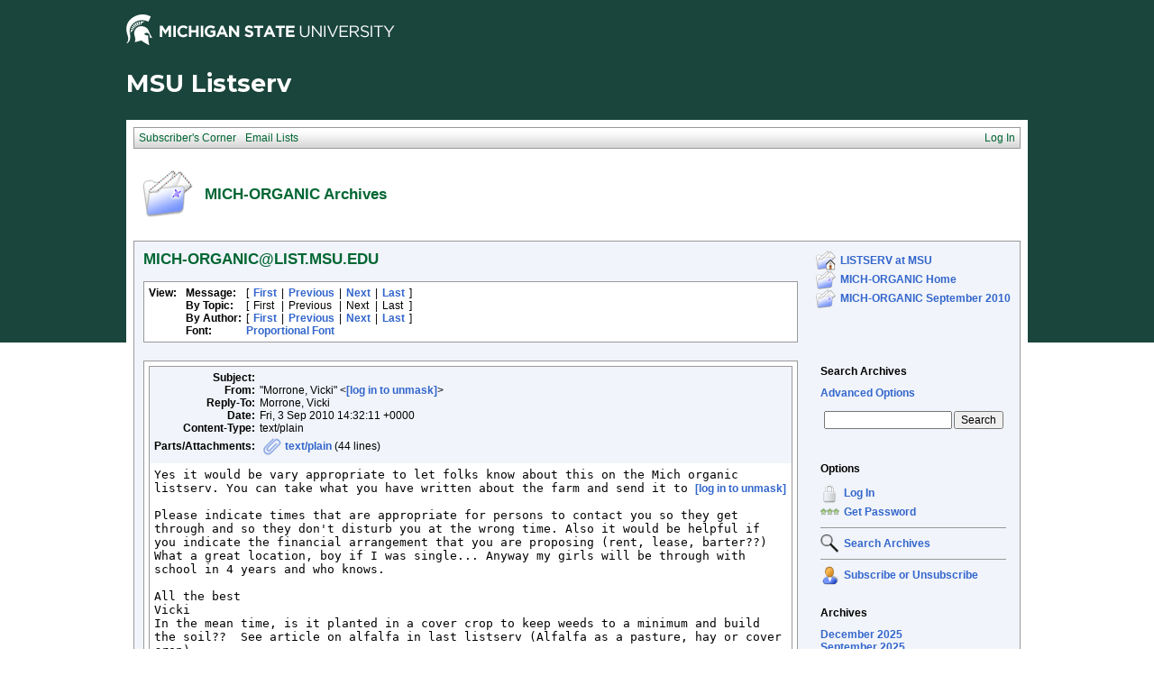

--- FILE ---
content_type: text/html; charset=us-ascii
request_url: https://list.msu.edu/cgi-bin/wa?A2=ind1009&L=MICH-ORGANIC&D=0&F=P&O=D&P=2440&F=
body_size: 10428
content:
<!DOCTYPE HTML PUBLIC "-//W3C//DTD HTML 4.01 Transitional//EN">
<html>
<head>
<title>LISTSERV 16.0 - MICH-ORGANIC Archives</title>
<meta http-equiv="Content-Type" content="text/html; charset=us-ascii">
<style type="text/css">
<style type="text/css">
body {
  font-family: Verdana, Arial, Helvetica, sans-serif;
  font-size: 12px;
  color: #000000
}
p {
  font-family: Verdana, Arial, Helvetica, sans-serif;
  font-size: 12px;
  color: #000000
}
a {
  font-family: Verdana, Arial, Helvetica, sans-serif;
  font-size: 12px;
  font-weight: bold;
  color: #3366CC;
  text-decoration: none
}
textarea, input, select {
  font-family: Verdana, Arial, Helvetica, sans-serif;
  font-size: 12px;
  color: #000000
}
td {
  font-family: Verdana, Arial, Helvetica, sans-serif;
  font-size: 12px;
  color: #000000
}
h1 {
  font-family: Verdana, Arial, Helvetica, sans-serif;
  font-size: 17px;
  font-weight: bold;
  color: #006633;
  margin: 0pt
}
h2 {
  font-family: Verdana, Arial, Helvetica, sans-serif;
  font-size: 17px;
  font-weight: bold;
  color: #006633;
  margin: 0pt
}
h3 {
  font-family: Verdana, Arial, Helvetica, sans-serif;
  font-size: 16px;
  font-weight: bold;
  color: #006633;
  margin: 0pt
}
h4 {
  font-family: Verdana, Arial, Helvetica, sans-serif;
  font-size: 12px;
  color: #000000;
  margin: 0pt
}
h4 a {
  font-family: Verdana, Arial, Helvetica, sans-serif;
  font-size: 12px;
  color: #000000;
  margin: 0pt
}
p.small {
  font-family: Verdana, Arial, Helvetica, sans-serif;
  font-size: 11px;
  color: #000000
}
p.smallheader {
  font-family: Verdana, Arial, Helvetica, sans-serif;
  font-size: 11px;
  font-weight: bold;
  color: #FFFFFF
}
tt {
  font-size: 13px;
}
pre {
  font-size: 13px;
  white-space: pre-wrap; /* css-3 */
  white-space: -moz-pre-wrap !important; /* Mozilla, since 1999 */
  white-space: -pre-wrap; /* Opera 4-6 */
  white-space: -o-pre-wrap; /* Opera 7 */
  word-wrap: break-word; /* Internet Explorer 5.5+ */
  word-wrap:break-word;
  _white-space:pre;   /* IE only hack to re-specify in addition to word-wrap  */
}
.tableframe {
  border-right: #999999 1px solid;
  border-top: #999999 1px solid;
  border-left: #999999 1px solid;
  border-bottom: #999999 1px solid
}
.tableframeinv {
  border-right: #F1F4FA 1px solid;
  border-top: #F1F4FA 1px solid;
  border-left: #F1F4FA 1px solid;
  border-bottom: #F1F4FA 1px solid
}
.emphasizedcell {
  background-color: #DCE782
}
.emphasizedgroup {
  background-color: #F1F4FA
}
.normalgroup {
  background-color: #FFFFFF
}
.headergroup {
  background-color: #C4CDDE
}
.cardcolor {
  background-color: #F1F4FA
}
.reply {
  font-family: Verdana, Arial, Helvetica, sans-serif
}
.error {
  font-family: Verdana, Arial, Helvetica, sans-serif;
  color: #CC3333
}
.message {
  font-family: Verdana, Arial, Helvetica, sans-serif;
  color: #3333FF
}
.green {
  font-family: Verdana, Arial, Helvetica, sans-serif;
  color: #009900
}
.grey {
  font-family: Verdana, Arial, Helvetica, sans-serif;
  color: #999999
}
.subindent {
  text-indent:50px
}
.listselframe {
  background-image: url("/archives/images/b-listselback.jpg");
  background-repeat: repeat-x;
  background-color: #FFFFFF;
  background-position: bottom;
  border-right: #999999 1px solid;
  border-top: #999999 1px solid;
  border-left: #999999 1px solid;
  border-bottom: #999999 1px solid
}
.boxtop {
  background-image: url("/images/b-middle.jpg");
  background-position: top;
  background-repeat: repeat-x;
  background-color: #BDCDEF;
  border-right: #999999 1px solid;
  border-top: #999999 1px solid;
  border-left: #999999 1px solid;
  border-bottom: #999999 1px solid
}
.boxback {
  background-image: url("/archives/images/b-boxback.jpg");
  background-position: bottom;
  background-repeat: repeat-x;
  background-color: #FFFFFF;
  border-right: #999999 1px solid;
  border-left: #999999 1px solid;
  border-bottom: #999999 1px solid
}
hr {
  width:100%;
  height:1px;
  color:#999999;
  border-style: solid;
  border-color: #999999;
  border-width: 1px 0px 0px 0px
}
.SPF_red {
  font-family: Verdana, Arial, Helvetica, sans-serif;
  font-weight: bold;
  color: #CC3333
}
.SPF_orange {
  font-family: Verdana, Arial, Helvetica, sans-serif;
  font-weight: bold;
  color: #FF9933
}
.SPF_green {
  font-family: Verdana, Arial, Helvetica, sans-serif;
  font-weight: bold;
  color: #336633
}
.SPF_error {
  font-weight: bold;
  color: #CC3333
}
.SPF_match {
  font-weight: bold;
  color: #3333FF
}
.SPF_comment {
  font-weight: bold;
  color: #3333FF
}
.userRole {
  font-family: Verdana, Arial, Helvetica, sans-serif;
  font-size: 12px;
  color: #FFFFFF
}
.userRole a{color:white;}
.titleBorderTop {
  border-top: #999999 1px solid;
  border-left: #999999 1px solid;
  border-right: #999999 1px solid
}
.pulldownMenuTopLevel {
  background-image: url("/archives/images/b-menuback.jpg");
  background-repeat: repeat-x;
  background-color: #FFFFFF;
  background-position: bottom;
  border-top: #999999 1px solid;
  border-bottom: #999999 1px solid;
  border-left: #999999 1px solid;
  border-right: #999999 1px solid
}
.pulldownMenuInner {
  background-color: #F1F4FA;
  border: #999999 1px solid
}
.pulldownMenuItem {
  font-family: Verdana, Arial, Helvetica, sans-serif;
  font-size: 12px;
  font-weight: normal;
  color: #006633;
  padding-top: 4;
  padding-bottom: 4;
  padding-left: 5;
  padding-right: 5;
  cursor: pointer
}
.pulldownMenuItemHighlight {
  font-family: Verdana, Arial, Helvetica, sans-serif;
  font-size: 12px;
  font-weight: normal;
  color: #006633;
  padding-top:4;
  padding-bottom: 4;
  padding-left: 5;
  padding-right: 5;
  cursor: pointer;
  background-color: #B6B9CA
}
.pulldownMenuItemSpec {
  font-family: Verdana, Arial, Helvetica, sans-serif;
  font-size: 12px;
  font-weight: normal;
  color: #006633;
  cursor: pointer
}
.pulldownMenuItem a {
  font-family: Verdana, Arial, Helvetica, sans-serif;
  font-size: 12px;
  font-weight: normal;
  color: #3366CC;
  text-decoration: none
}
.pulldownMenuItem a:hover {
  font-family: Verdana, Arial, Helvetica, sans-serif;
  font-size: 12px;
  font-weight: normal;
  color: #3366CC;
  text-decoration: none;
  background-color: #B6B9CA
}
.pulldownMenuSeparator {
  border-top: #999999 1px solid
}
.pulldownMenuDropShadowRight {
  width: 5;
  background: url("/archives/images/b-menudropshadow.png") no-repeat top right
}
.pulldownMenuDropShadowBottom {
  height: 5;
  background: url("/archives/images/b-menudropshadow.png") no-repeat bottom left
}
.pulldownMenuDropShadowCorner {
  width: 5;
  height: 5;
  background: url("/archives/images/b-menudropshadow.png") no-repeat bottom right
}
.pulldownMenuArrow {
  width: 9;
  height: 9;
  background: url("/archives/images/b-menuarrow.png") no-repeat center
}
.pulldownMenuArrowDown {
  width: 12;
  height: 9;
  background: url("/archives/images/b-menuarrowdown.png") no-repeat center
}
</style>
<!--[if lt ie 7]>
<style type="text/css">
.pulldownMenuDropShadowRight {
  width:3;
  background: url("/archives/images/b-menudropshadow.gif") no-repeat top right
}
.pulldownMenuDropShadowBottom {
  height:3;
  background: url("/archives/images/b-menudropshadow.gif") no-repeat bottom left
}
.pulldownMenuDropShadowCorner {
  width:3;
  height:3;
  background: url("/archives/images/b-menudropshadow.gif") no-repeat bottom right
}
.pulldownMenuArrowDown {
  filter:progid:DXImageTransform.Microsoft.AlphaImageLoader(src="/archives/images/b-menuarrowdown.png", sizingMethod="image");
  background: none
}
.pulldownMenuArrowForOldIE {
  filter:progid:DXImageTransform.Microsoft.AlphaImageLoader(src="/archives/images/b-menuarrow.png", sizingMethod="image");
  background: none
}
</style>
<![endif]-->


<script language="javascript" type="text/javascript">
var menuCurrentlyOpen = new Array();
var menuCurrentlyInsideID;
var menuCurrentlyInsideIsTopLevel;
var menuCurrentlyInsideLevel
var menuItemCurrentlyInsideID;
var menusReady;
var req;



function isOldIE() {
    if (navigator.appName == 'Microsoft Internet Explorer') {
        var ua = navigator.userAgent;
        var re  = new RegExp("MSIE ([0-9]{1,}[\.0-9]{0,})");
        if (re.exec(ua) != null)
            return parseFloat( RegExp.$1 ) < 7.0;
    }
    return false;
}

function menuInitPosition() {
  var oldIE = isOldIE();




  menusReady = true;
}

function menuMouseDown() {
  if (!menusReady)
  return;
  if (menuCurrentlyInsideID != null) {
  // Mouse clicked inside of menu-title
  if (menuCurrentlyInsideIsTopLevel) {
  // menu-title is in top level menu
  if (menuCurrentlyOpen[0] == null) {
  // Currently no menu open: Open the clicked menu
  menuCurrentlyOpen[0] = document.getElementById(menuCurrentlyInsideID);
  menuCurrentlyOpen[0].style.visibility = "visible";
  } else {
  // Currently a menu already open: Close it, but leave the current menu-title highlighted
  menuHide(0);
  menuHighlight(menuCurrentlyInsideID, true);
  }
  }
  } else {
  // Mouse clicked outside of a menu-title: Close any open menus
  menuHide(0);
  }
  // Mouse clicked inside of menu item: Execute this item
  switch (menuItemCurrentlyInsideID) {
  case "sub" :
  self.location.href="/cgi-bin/wa?REPORT&z=3&s=0&9=O&a=1";
  break;
  case "lists" :
  self.location.href="/cgi-bin/wa?INDEX";
  break;
  case "prefs" :
  self.location.href="/cgi-bin/wa?PREF";
  break;
  case "login" :
  self.location.href="/cgi-bin/wa?LOGON&L=MICH-ORGANIC";
  break;
  case "logout" :
  self.location.href="/cgi-bin/wa?RESET-COOKIE&X=";
  break;
  }
}

function menuIn(level, menuID) {
  menuHighlight(menuID, true);      // highlight the current menu-title
  menuCurrentlyInsideID = menuID;      // remember which one this is
  menuCurrentlyInsideIsTopLevel = level == 0;
  menuCurrentlyInsideLevel = level;
  if (level > 0 || menuCurrentlyOpen[0] != null) {
  // Currently a menu already open: Check which one this is
  menuCurrentlyInside = document.getElementById(menuCurrentlyInsideID);
  if (menuCurrentlyInside != menuCurrentlyOpen[level]) {
  // Currently open menu is a different one: Close it, and open the current menu instead
  menuHide(level);
  menuCurrentlyOpen[level] = menuCurrentlyInside;
  menuCurrentlyOpen[level].style.visibility = "visible";
  }
  }
}

function menuOut(level, menuID) {
  if (menuCurrentlyOpen[level] == null)    // if no menu is currently open:
  menuHighlight(menuID, false);     // remove its highlight
  menuCurrentlyInsideID = null;      // remember that we are now not 'inside' of a menu-title
}

function menuItemIn(level, menuItemID) {
  menuHighlight(menuItemID, true);     // highlight current menu-item
  menuItemCurrentlyInsideID = menuItemID;    // remember which one this is
  menuCurrentlyInsideLevel = level;
  if (level > 0 & menuCurrentlyOpen[level] != null) {
  // If not on top-level and currently a menu open: Close it
  menuHide(level);
  }
}

function menuItemOut(level, menuItemID) {
  menuHighlight(menuItemID, false);     // remove highlight of menu-item
  menuItemCurrentlyInsideID = null;     // remember that we are now not 'inside' of a menu-item
}

function menuHide(level) {
  if (menuCurrentlyOpen[level] != null) {
  // If a menu is open: remove highlight and close it and all sub-menus
  menuHighlight(menuCurrentlyOpen[level].id, false);
  menuCurrentlyOpen[level].style.visibility = "hidden";
  menuCurrentlyOpen[level] = null;
  menuHide(level + 1);
  }
}

function menuHighlight(menuItemID, highlightOn) {
  if (highlightOn) {
  document.getElementById(menuItemID + ".cell").className = "pulldownMenuItemHighlight";
  switch (menuItemID) {
  case "admn" :
  document.getElementById(menuItemID + "sub" + ".cell").className = "pulldownMenuItemSpecHighlight";
  break;
  case "admn.dashboard" :
  document.getElementById(menuItemID + "sub" + ".cell").className = "pulldownMenuItemHighlight";
  break;
  case "admn_config" :
  document.getElementById(menuItemID + "sub" + ".cell").className = "pulldownMenuItemHighlight";
  break;
  case "admn_config.siteconfig" :
  document.getElementById(menuItemID + "sub" + ".cell").className = "pulldownMenuItemHighlight";
  break;
  case "admn_config.deliverability" :
  document.getElementById(menuItemID + "sub" + ".cell").className = "pulldownMenuItemHighlight";
  break;
  case "admn_list" :
  document.getElementById(menuItemID + "sub" + ".cell").className = "pulldownMenuItemHighlight";
  break;
  case "admn_list.create" :
  document.getElementById(menuItemID + "sub" + ".cell").className = "pulldownMenuItemHighlight";
  break;
  case "admn_list.delete" :
  document.getElementById(menuItemID + "sub" + ".cell").className = "pulldownMenuItemHighlight";
  break;
  case "admn_rep" :
  document.getElementById(menuItemID + "sub" + ".cell").className = "pulldownMenuItemHighlight";
  break;
  case "admn_rep.stat" :
  document.getElementById(menuItemID + "sub" + ".cell").className = "pulldownMenuItemHighlight";
  break;
  case "admn_rep.av" :
  document.getElementById(menuItemID + "sub" + ".cell").className = "pulldownMenuItemHighlight";
  break;
  case "admn_rep.log" :
  document.getElementById(menuItemID + "sub" + ".cell").className = "pulldownMenuItemHighlight";
  break;
  case "admn_custom" :
  document.getElementById(menuItemID + "sub" + ".cell").className = "pulldownMenuItemHighlight";
  break;
  case "admn_custom.temp" :
  document.getElementById(menuItemID + "sub" + ".cell").className = "pulldownMenuItemHighlight";
  break;
  case "admn_custom.mail" :
  document.getElementById(menuItemID + "sub" + ".cell").className = "pulldownMenuItemHighlight";
  break;
  case "admn.mm" :
  document.getElementById(menuItemID + "sub" + ".cell").className = "pulldownMenuItemHighlight";
  break;
  case "admn.lsvcommand" :
  document.getElementById(menuItemID + "sub" + ".cell").className = "pulldownMenuItemHighlight";
  break;
  case "mgmt" :
  document.getElementById(menuItemID + "sub" + ".cell").className = "pulldownMenuItemSpecHighlight";
  break;
  case "mgmt.dashboard" :
  document.getElementById(menuItemID + "sub" + ".cell").className = "pulldownMenuItemHighlight";
  break;
  case "mgmt_config" :
  document.getElementById(menuItemID + "sub" + ".cell").className = "pulldownMenuItemHighlight";
  break;
  case "mgmt_config.basic" :
  document.getElementById(menuItemID + "sub" + ".cell").className = "pulldownMenuItemHighlight";
  break;
  case "mgmt_config.wiz" :
  document.getElementById(menuItemID + "sub" + ".cell").className = "pulldownMenuItemHighlight";
  break;
  case "mgmt_config.alpha" :
  document.getElementById(menuItemID + "sub" + ".cell").className = "pulldownMenuItemHighlight";
  break;
  case "mgmt_config.expert" :
  document.getElementById(menuItemID + "sub" + ".cell").className = "pulldownMenuItemHighlight";
  break;
  case "mgmt_rep" :
  document.getElementById(menuItemID + "sub" + ".cell").className = "pulldownMenuItemHighlight";
  break;
  case "mgmt_rep.rep" :
  document.getElementById(menuItemID + "sub" + ".cell").className = "pulldownMenuItemHighlight";
  break;
  case "mgmt_rep.sub" :
  document.getElementById(menuItemID + "sub" + ".cell").className = "pulldownMenuItemHighlight";
  break;
  case "mgmt_rep.log" :
  document.getElementById(menuItemID + "sub" + ".cell").className = "pulldownMenuItemHighlight";
  break;
  case "mgmt_custom" :
  document.getElementById(menuItemID + "sub" + ".cell").className = "pulldownMenuItemHighlight";
  break;
  case "mgmt_custom.temp" :
  document.getElementById(menuItemID + "sub" + ".cell").className = "pulldownMenuItemHighlight";
  break;
  case "mgmt_custom.mail" :
  document.getElementById(menuItemID + "sub" + ".cell").className = "pulldownMenuItemHighlight";
  break;
  case "mgmt.subs" :
  document.getElementById(menuItemID + "sub" + ".cell").className = "pulldownMenuItemHighlight";
  break;
  case "mgmt.mm" :
  document.getElementById(menuItemID + "sub" + ".cell").className = "pulldownMenuItemHighlight";
  break;
  case "mgmt.command" :
  document.getElementById(menuItemID + "sub" + ".cell").className = "pulldownMenuItemHighlight";
  break;
  }
  } else {
  document.getElementById(menuItemID + ".cell").className = "pulldownMenuItem";
  switch (menuItemID) {
  case "admn" :
  document.getElementById(menuItemID + "sub" + ".cell").className = "pulldownMenuItemSpec";
  break;
  case "admn.dashboard" :
  document.getElementById(menuItemID + "sub" + ".cell").className = "pulldownMenuItem";
  break;
  case "admn_config" :
  document.getElementById(menuItemID + "sub" + ".cell").className = "pulldownMenuItem";
  break;
  case "admn_config.siteconfig" :
  document.getElementById(menuItemID + "sub" + ".cell").className = "pulldownMenuItem";
  break;
  case "admn_config.deliverability" :
  document.getElementById(menuItemID + "sub" + ".cell").className = "pulldownMenuItem";
  break;
  case "admn_list" :
  document.getElementById(menuItemID + "sub" + ".cell").className = "pulldownMenuItem";
  break;
  case "admn_list.create" :
  document.getElementById(menuItemID + "sub" + ".cell").className = "pulldownMenuItem";
  break;
  case "admn_list.delete" :
  document.getElementById(menuItemID + "sub" + ".cell").className = "pulldownMenuItem";
  break;
  case "admn_rep" :
  document.getElementById(menuItemID + "sub" + ".cell").className = "pulldownMenuItem";
  break;
  case "admn_rep.stat" :
  document.getElementById(menuItemID + "sub" + ".cell").className = "pulldownMenuItem";
  break;
  case "admn_rep.av" :
  document.getElementById(menuItemID + "sub" + ".cell").className = "pulldownMenuItem";
  break;
  case "admn_rep.log" :
  document.getElementById(menuItemID + "sub" + ".cell").className = "pulldownMenuItem";
  break;
  case "admn_custom" :
  document.getElementById(menuItemID + "sub" + ".cell").className = "pulldownMenuItem";
  break;
  case "admn_custom.temp" :
  document.getElementById(menuItemID + "sub" + ".cell").className = "pulldownMenuItem";
  break;
  case "admn_custom.mail" :
  document.getElementById(menuItemID + "sub" + ".cell").className = "pulldownMenuItem";
  break;
  case "admn.mm" :
  document.getElementById(menuItemID + "sub" + ".cell").className = "pulldownMenuItem";
  break;
  case "admn.lsvcommand" :
  document.getElementById(menuItemID + "sub" + ".cell").className = "pulldownMenuItem";
  break;
  case "mgmt" :
  document.getElementById(menuItemID + "sub" + ".cell").className = "pulldownMenuItemSpec";
  break;
  case "mgmt.dashboard" :
  document.getElementById(menuItemID + "sub" + ".cell").className = "pulldownMenuItem";
  break;
  case "mgmt_config" :
  document.getElementById(menuItemID + "sub" + ".cell").className = "pulldownMenuItem";
  break;
  case "mgmt_config.basic" :
  document.getElementById(menuItemID + "sub" + ".cell").className = "pulldownMenuItem";
  break;
  case "mgmt_config.wiz" :
  document.getElementById(menuItemID + "sub" + ".cell").className = "pulldownMenuItem";
  break;
  case "mgmt_config.alpha" :
  document.getElementById(menuItemID + "sub" + ".cell").className = "pulldownMenuItem";
  break;
  case "mgmt_config.expert" :
  document.getElementById(menuItemID + "sub" + ".cell").className = "pulldownMenuItem";
  break;
  case "mgmt_rep" :
  document.getElementById(menuItemID + "sub" + ".cell").className = "pulldownMenuItem";
  break;
  case "mgmt_rep.rep" :
  document.getElementById(menuItemID + "sub" + ".cell").className = "pulldownMenuItem";
  break;
  case "mgmt_rep.sub" :
  document.getElementById(menuItemID + "sub" + ".cell").className = "pulldownMenuItem";
  break;
  case "mgmt_rep.log" :
  document.getElementById(menuItemID + "sub" + ".cell").className = "pulldownMenuItem";
  break;
  case "mgmt_custom" :
  document.getElementById(menuItemID + "sub" + ".cell").className = "pulldownMenuItem";
  break;
  case "mgmt_custom.temp" :
  document.getElementById(menuItemID + "sub" + ".cell").className = "pulldownMenuItem";
  break;
  case "mgmt_custom.mail" :
  document.getElementById(menuItemID + "sub" + ".cell").className = "pulldownMenuItem";
  break;
  case "mgmt.subs" :
  document.getElementById(menuItemID + "sub" + ".cell").className = "pulldownMenuItem";
  break;
  case "mgmt.mm" :
  document.getElementById(menuItemID + "sub" + ".cell").className = "pulldownMenuItem";
  break;
  case "mgmt.command" :
  document.getElementById(menuItemID + "sub" + ".cell").className = "pulldownMenuItem";
  break;
  }
  }
}

function menuGetLeft(menuObj) {
  menuLeftPos = 0;
  while (menuObj) {
  if (menuObj.offsetLeft)
  menuLeftPos += menuObj.offsetLeft;
  menuObj = menuObj.offsetParent;
  }
  return menuLeftPos;
}

function menuGetTop(menuObj) {
  menuTopPos = 0;
  while (menuObj) {
  if (menuObj.offsetTop)
  menuTopPos += menuObj.offsetTop;
  menuObj = menuObj.offsetParent;
  }
  return menuTopPos;
}

// Provide the XMLHttpRequest class for IE 5.x-6.x:
if( typeof XMLHttpRequest == "undefined" ) XMLHttpRequest = function() {
  try { return new ActiveXObject("Msxml2.XMLHTTP.6.0") } catch(e) {}
  try { return new ActiveXObject("Msxml2.XMLHTTP.3.0") } catch(e) {}
  try { return new ActiveXObject("Msxml2.XMLHTTP") } catch(e) {}
  try { return new ActiveXObject("Microsoft.XMLHTTP") } catch(e) {}
  throw new Error( "This browser does not support XMLHttpRequest." )
};

function loadXMLDoc(url, reqfunc) {
  req = false;
  try {
    req = new XMLHttpRequest();
  } catch(e) {
    req = false;
  }

  if(req) {
  if (reqfunc) req.onreadystatechange = reqfunc;
  else req.onreadystatechange = processReqChange;
  req.open("GET", url, true);
  req.send("");
  }
}

function postXMLDoc(url, params, reqfunc) {
  req = false;
  try {
    req = new XMLHttpRequest();
  } catch(e) {
    req = false;
  }

  if(req) {
  if (reqfunc) req.onreadystatechange = reqfunc;
  req.open("POST", url, true);
  req.setRequestHeader("Content-type", "application/x-www-form-urlencoded; charset=UTF-8");
  req.setRequestHeader("Content-length", params.length);
  req.setRequestHeader("Connection", "close");
  req.send(params);
  }
}

function get_firstchild(n) {
  x=n.firstChild;
  while (x.nodeType!=1) {
    x=x.nextSibling;
  }
  return x;
}

function subform() {
   document.forms[0].submit();
}

function windowUp(URL,h) {
   day = new Date();
   id = day.getTime();
   window.open (URL, id,'toolbar=0,scrollbars=1,location=0,statusbar=0,menubar=0,resizable=yes,width=775,height=' + h + ' ');
}

function popUp(URL,w,h) {
   id = 'popup';
   if (screen.width) {
   width =  screen.width - 200
   } else {
   width =  w
   }
   if (screen.height) {
   height = screen.height - 200
   } else {
   height = h
   }
   window.open (URL, id,'toolbar=0,scrollbars=1,location=0,statusbar=0,menubar=0,resizable=yes,width=' + width + ',height=' + height + ' ');
}

function confirmOpt(prompt) {
   input_box=confirm(prompt);
   if (input_box==true) {
   return true;
   } else {
   return false;
   }
}


</script>
<script language="javascript" type="text/javascript">
</script>
<link rel="alternate" type="application/rss+xml" title="MICH-ORGANIC - RSS 1.0" href="/cgi-bin/wa?RSS&L=MICH-ORGANIC&v=1.0">
<link rel="alternate" type="application/rss+xml" title="MICH-ORGANIC - RSS 2.0" href="/cgi-bin/wa?RSS&L=MICH-ORGANIC&v=2.0">
<link rel="alternate" type="application/atom+xml" title="MICH-ORGANIC - Atom 1.0" href="/cgi-bin/wa?RSS&L=MICH-ORGANIC&v=ATOM1.0">
</head>
<body onload="menuInitPosition()" onresize="menuInitPosition()" onmousedown="menuMouseDown()">
<table width="100%" cellpadding="0" cellspacing="0" border="0">
<tr>
<td>
<table width="100%" cellpadding="0" cellspacing="0" border="0">
<tr>
<td>
</td>
<td align="right">
<table cellpadding="2" cellspacing="0" border="0">
<tr>
<td class="userRole">
</td>
</tr>
</table>
</td>
</tr>
</table>
<style type="text/css">
/*MSU Branding CSS*/

@import url(https://fonts.googleapis.com/css?family=Montserrat:400,700);

body {
  background-image: url("/images/branding/grnbkg.jpg");
  background-repeat: repeat-x;
  -webkit-font-smoothing: antialiased;
  font-size: 16px;
  max-width: 1000px;
  margin: 0 auto;
}

.descriptor-readable {
  position: absolute;
  clip: rect(1px 1px 1px 1px);
  clip: rect(1px, 1px, 1px, 1px); }

.MSUwrapper {
  width: 1000px;
  min-width: 1000px;
  margin: 0 auto;
  clear: both;
  font-size: 16px !important;
  -webkit-box-sizing: content-box;
  -moz-box-sizing: content-box;
  box-sizing: content-box; }
  .MSUwrapper a {
    font-size: 1em !important; }

#MSUheader {
  height: 60px;
  margin: 0 auto;
}

#MSUmasthead {
  width: 50%;
  float: left;
  position: relative; }
  #MSUmasthead img {
    padding-top: 12px; }
    #MSUmasthead img.print-msugraphic {
      display: none; }
    #MSUmasthead img.no-helmet {
      padding-top: 22px; }

#MSUSearchTool {
  width: 50%;
  float: left;
  position: relative;
  margin-top: 14px;
  font-size: 16px !important; }
  #MSUSearchTool #search-tool-box {
    float: right;
    height: 28px;
    width: 319px;
    -webkit-border-radius: 3px;
    -moz-border-radius: 3px;
    -ms-border-radius: 3px;
    border-radius: 3px; }
    #MSUSearchTool #search-tool-box #btn_search {
      height: 28px;
      width: 34px;
      cursor: pointer;
      outline: 0px none;
      border: 0 none;
      float: right;
      margin: 0 auto;
      text-indent: -9999px;
      -webkit-border-radius: 0px 3px 3px 0px;
      -moz-border-radius: 0px 3px 3px 0px;
      -ms-border-radius: 0px 3px 3px 0px;
      border-radius: 0px 3px 3px 0px;
      text-transform: capitalize; }
  #MSUSearchTool.white-fill #search-tool-box {
    background: #fff;
    border: 1px solid #999; }
  #MSUSearchTool.white-fill #btn_search {
    background: #fff url(../images/branding/icon-search.png) no-repeat center; }
  #MSUSearchTool.white-fill #q::-webkit-input-placeholder {
    color: #666; }
  #MSUSearchTool.white-fill #q:-moz-placeholder {
    /* Firefox 18- */
    color: #666; }
  #MSUSearchTool.white-fill #q::-moz-placeholder {
    /* Firefox 19+ */
    color: #666; }
  #MSUSearchTool.white-fill #q:-ms-input-placeholder {
    color: #666; }
  #MSUSearchTool.white-fill input#q {
    color: #666; }
  #MSUSearchTool.no-fill #search-tool-box {
    background: transparent;
    border: 1px solid #fff; }
  #MSUSearchTool.no-fill #btn_search {
    background: transparent url(../images/branding/icon-search-wht.png) no-repeat center; }
  #MSUSearchTool.no-fill #q::-webkit-input-placeholder {
    color: #fff; }
  #MSUSearchTool.no-fill #q:-moz-placeholder {
    /* Firefox 18- */
    color: #fff; }
  #MSUSearchTool.no-fill #q::-moz-placeholder {
    /* Firefox 19+ */
    color: #fff; }
  #MSUSearchTool.no-fill #q:-ms-input-placeholder {
    color: #fff; }
  #MSUSearchTool.no-fill input#q {
    color: #fff; }
  #MSUSearchTool #btn_search:hover {
    -webkit-box-shadow: inset 0 0px 60px rgba(0, 0, 0, 0.3);
    -moz-box-shadow: inset 0 0px 60px rgba(0, 0, 0, 0.3);
    box-shadow: inset 0 0px 60px rgba(0, 0, 0, 0.3); }
  #MSUSearchTool input#q {
    border: 0px none transparent;
    background: transparent;
    font-size: 0.75em !important;
    font-weight: normal;
    float: left;
    height: 28px;
    outline: none;
    padding-left: 12px;
    padding-top: 0px;
    width: 80%;
    line-height: normal; }

#MSUstandardFooter {
  height: 70px;
  font-family: arial, sans-serif !important;
  -webkit-font-smoothing: antialiased;
  -moz-osx-font-smoothing: grayscale;
  position: relative;
  max-width: 1080px; }
  #MSUstandardFooter .fourMSUcolumns {
    width: 221px;
    float: left;
    position: relative;
    margin-right: 18px; }
    #MSUstandardFooter .fourMSUcolumns img {
      width: 100%;
      margin-top: 13px; }
  #MSUstandardFooter .twelveMSUcolumns {
    width: 70%;
    float: left;
    position: relative;
    margin: 0px 0px 0px 0px; }
  #MSUstandardFooter #standard-footer-site-links {
    padding-top: 7px;
    font-size: 16px !important; }
    #MSUstandardFooter #standard-footer-site-links a {
      border-right: 1px solid #18453b; }
    #MSUstandardFooter #standard-footer-site-links ul {
      margin: 0px;
      padding: 0px;
      height: 20px;
      border-bottom: 1px dotted #808080;
      float: left;
      clear: right; }
      #MSUstandardFooter #standard-footer-site-links ul li {
        display: inline-block;
        padding-left: 4px;
        font-size: 0.75em !important; }
        #MSUstandardFooter #standard-footer-site-links ul li:first-child {
          padding: 0px; }
        #MSUstandardFooter #standard-footer-site-links ul li:nth-child(2) a {
          padding: 0px 8px; }
        #MSUstandardFooter #standard-footer-site-links ul li:last-child a {
          border-right: none; }
        #MSUstandardFooter #standard-footer-site-links ul li a {
          text-decoration: none;
          padding-right: 8px !important;
          color: #18453b !important;
          font-family: arial, sans-serif;
          font-weight: normal; }
          #MSUstandardFooter #standard-footer-site-links ul li a:hover {
            text-decoration: underline; }
  #MSUstandardFooter.light-background #standard-footer-site-links {
    color: #18453b; }
    #MSUstandardFooter.light-background #standard-footer-site-links a {
      color: #18453b;
      border-right: 1px solid #18453b;
      font-family: arial, sans-serif; }
    #MSUstandardFooter.light-background #standard-footer-site-links ul li:nth-child(2) a {
      border-left: 1px solid #18453b; }
  #MSUstandardFooter.light-background #standard-footer-MSU-info {
    color: #18453b; }
    #MSUstandardFooter.light-background #standard-footer-MSU-info a, #MSUstandardFooter.light-background #standard-footer-MSU-info .msu-phone {
      color: #4c7e00;
      font-weight: normal;
      font-family: arial, sans-serif; }
  #MSUstandardFooter.dark-background #standard-footer-site-links {
    color: #fff; }
    #MSUstandardFooter.dark-background #standard-footer-site-links a {
      color: #fff;
      border-right: 1px solid #737373;
      font-family: arial, sans-serif; }
    #MSUstandardFooter.dark-background #standard-footer-site-links ul li:nth-child(2) a {
      border-left: 1px solid #737373; }
  #MSUstandardFooter.dark-background #standard-footer-MSU-info {
    color: #fff; }
    #MSUstandardFooter.dark-background #standard-footer-MSU-info a, #MSUstandardFooter.dark-background #standard-footer-MSU-info .msu-phone {
      color: #84d123;
      font-weight: normal;
      font-family: arial, sans-serif; }
  #MSUstandardFooter #standard-footer-MSU-info {
    font-size: 0.5925em !important;
    margin-top: -4px;
    padding-top: 0px;
    float: left;
    clear: right;
    padding-top: 7px; }
    #MSUstandardFooter #standard-footer-MSU-info ul {
      margin: 0px;
      padding: 0px;
      height: 16px; }
      #MSUstandardFooter #standard-footer-MSU-info ul li {
        margin-bottom: 0px;
        line-height: .625em;
        display: inline;
        border-right: 1px solid #999;
        padding: 0px 8px 0px 4px; }
        #MSUstandardFooter #standard-footer-MSU-info ul li.spartans-will {
          text-transform: uppercase;
          font-weight: 600; }
        #MSUstandardFooter #standard-footer-MSU-info ul li:first-child {
          padding-left: 0px; }
        #MSUstandardFooter #standard-footer-MSU-info ul li:last-child {
          border-right: none; }
        #MSUstandardFooter #standard-footer-MSU-info ul li a {
          text-decoration: none; }
          #MSUstandardFooter #standard-footer-MSU-info ul li a:hover {
            text-decoration: underline; }
  #MSUstandardFooter #standard-footer-MSU-wordmark img.print-msuwordmark {
    display: none; }

.phone-only {
  display: none; }

#msu-site-title h1 {
  font-family: 'Montserrat', sans-serif!important;
color: #fff;
    font-size: 2.25em;
    line-height: 1.4em;
    font-weight: 700;
    display: block;
    margin-top: 0px;
    margin-bottom: 0px;
    padding-top: 10px;
    padding-bottom: 22px;
    margin: 0 auto;
}

#white-background {
  background: #fff;
  padding: 8px;
}

/* #Print Styles
================================================== */
@media print {
  #MSUstandardFooter #standard-footer-MSU-wordmark img.print-msuwordmark, #MSUmasthead img.print-msugraphic {
    display: block; }

  img.screen-msuwordmark, img.screen-msugraphic, #standard-footer-MSU-info, #standard-footer-site-links ul li {
    display: none !important; }

  #standard-footer-site-links ul li:first-child {
    display: block !important; }

  #MSUSearchTool #search-tool-box {
    display: none; } }

/*# sourceMappingURL=msu-branding.css.map */
</style>
<div class="MSUwrapper" id="MSUheader">
<div id="MSUmasthead" role="banner">
 <a href="http://www.msu.edu">
 <img alt="Michigan State University masthead graphic" class="screen-msugraphic" src="/images/branding/masthead-helmet-white.png" />
 <img alt="Michigan State University masthead graphic" class="print-msugraphic" src="/images/branding/masthead-helmet-black.png"" /> </a>
</div>
<!--
<div class="white-fill" id="MSUSearchTool" role="search">
<div id="search-tool-box">
<form action="//u.search.msu.edu/index.php" method="get" role="form">
<input name="client" type="hidden" value="Listserv"/>
<input name="sitesearch" type="hidden" value="list.msu.edu"/>
<input name="analytics" type="hidden" value=""/>
<label class="descriptor-readable" for="q">Search Tool </label>
<input id="q" name="q" placeholder="Search..." type="text"/>
<input id="btn_search" type="submit" value="search button"/>
</form>
</div>
</div>
-->
</div>
<div id="msu-site-title"><h1>MSU Listserv</h1></div>
<div id="white-background">
<table width="100%" cellpadding="0" cellspacing="0" border="0" class="pulldownMenuTopLevel" id="menuBar">
<tr>
<td id="sub.cell" onmouseover="menuItemIn(0, 'sub')" onmouseout="menuItemOut(0, 'sub')" class="pulldownMenuItem" nowrap>
<NOSCRIPT>
<a href="/cgi-bin/wa?REPORT&z=3&s=0&9=O&a=1">
</NOSCRIPT>
Subscriber's Corner
<NOSCRIPT>
</a>
</NOSCRIPT>
</td>
<td id="lists.cell" nowrap onmouseover="menuItemIn(0, 'lists')" onmouseout="menuItemOut(0, 'lists')" class="pulldownMenuItem" nowrap>
<NOSCRIPT>
<a href="/cgi-bin/wa?INDEX">
</NOSCRIPT>
Email Lists
<NOSCRIPT>
</a>
</NOSCRIPT>
</td>
<td width="100%"></td>
<td id="login.cell" onmouseover="menuItemIn(0, 'login')" onmouseout="menuItemOut(0, 'login')" class="pulldownMenuItem" nowrap>
<NOSCRIPT>
<a href="/cgi-bin/wa?LOGON&L=MICH-ORGANIC">
</NOSCRIPT>
Log In
<NOSCRIPT>
</a>
</NOSCRIPT>
</td>
</tr>
</table>
<br>
<table width="100%" cellpadding="5" cellspacing="0">
<tr>
<td width="64"><img src="/archives/images/b-archiveicon.png" alt="MICH-ORGANIC Archives" title="MICH-ORGANIC Archives"></td>
<td width="100%" nowrap>
<h2>MICH-ORGANIC Archives
</h2>
</td>
</tr>
</table>
<br>
<table width="100%" cellpadding="0" cellspacing="0" border="0" class="tableframe">
<tr>
<td class="emphasizedgroup">
<table width="100%" cellpadding="10" cellspacing="0" border="0">
<tr><td width="80%" valign="top">
<h2>MICH-ORGANIC@LIST.MSU.EDU</h2>
<br><a name="TOP"></a>
<table width="100%" cellpadding="5" cellspacing="0" border="0" class="tableframe">
<tr class="normalgroup">
<td valign="top" class="blogtoph">
<table cellpadding="0" cellspacing="0" border="0">
<tr><td nowrap><h4>View:</h4></td></tr>
</table>
</td>
<td width="100%" align="left" valign="top">
<table cellpadding="0" cellspacing="0" border="0">
<tr>
<td><p><b>Message:</b></p></td>
<td><img src="/archives/images/b-blank.gif" width="5" height="1" alt=""></td>
<td><p>[</p></td>
<td><img src="/archives/images/b-blank.gif" width="5" height="1" alt=""></td>
<td><p><a href="/cgi-bin/wa?A2=ind1009&L=MICH-ORGANIC&D=0&O=D&P=55">First</a></p></td>
<td><img src="/archives/images/b-blank.gif" width="5" height="1" alt=""></td>
<td><p>|</p></td>
<td><img src="/archives/images/b-blank.gif" width="5" height="1" alt=""></td>
<td><p><a href="/cgi-bin/wa?A2=ind1009&L=MICH-ORGANIC&D=0&O=D&P=1549">Previous</a></p></td>
<td><img src="/archives/images/b-blank.gif" width="5" height="1" alt=""></td>
<td><p>|</p></td>
<td><img src="/archives/images/b-blank.gif" width="5" height="1" alt=""></td>
<td><p><a href="/cgi-bin/wa?A2=ind1009&L=MICH-ORGANIC&D=0&O=D&P=3142">Next</a></p></td>
<td><img src="/archives/images/b-blank.gif" width="5" height="1" alt=""></td>
<td><p>|</p></td>
<td><img src="/archives/images/b-blank.gif" width="5" height="1" alt=""></td>
<td><p><a href="/cgi-bin/wa?A2=ind1009&L=MICH-ORGANIC&D=0&O=D&P=9877">Last</a></p></td>
<td><img src="/archives/images/b-blank.gif" width="5" height="1" alt=""></td>
<td><p>]</p></td>
</tr>
<tr>
<td><p><b>By Topic:</b></p></td>
<td><img src="/archives/images/b-blank.gif" width="5" height="1" alt=""></td>
<td><p>[</p></td>
<td><img src="/archives/images/b-blank.gif" width="5" height="1" alt=""></td>
<td><p>First</a></p></td>
<td><img src="/archives/images/b-blank.gif" width="5" height="1" alt=""></td>
<td><p>|</p></td>
<td><img src="/archives/images/b-blank.gif" width="5" height="1" alt=""></td>
<td><p>Previous</a></p></td>
<td><img src="/archives/images/b-blank.gif" width="5" height="1" alt=""></td>
<td><p>|</p></td>
<td><img src="/archives/images/b-blank.gif" width="5" height="1" alt=""></td>
<td><p>Next</a></p></td>
<td><img src="/archives/images/b-blank.gif" width="5" height="1" alt=""></td>
<td><p>|</p></td>
<td><img src="/archives/images/b-blank.gif" width="5" height="1" alt=""></td>
<td><p>Last</a></p></td>
<td><img src="/archives/images/b-blank.gif" width="5" height="1" alt=""></td>
<td><p>]</p></td>
</tr>
<tr>
<td><p><b>By Author:</b></p></td>
<td><img src="/archives/images/b-blank.gif" width="5" height="1" alt=""></td>
<td><p>[</p></td>
<td><img src="/archives/images/b-blank.gif" width="5" height="1" alt=""></td>
<td><p><a href="/cgi-bin/wa?A2=ind1009&L=MICH-ORGANIC&D=0&O=D&P=55">First</a></p></td>
<td><img src="/archives/images/b-blank.gif" width="5" height="1" alt=""></td>
<td><p>|</p></td>
<td><img src="/archives/images/b-blank.gif" width="5" height="1" alt=""></td>
<td><p><a href="/cgi-bin/wa?A2=ind1009&L=MICH-ORGANIC&D=0&O=D&P=796">Previous</a></p></td>
<td><img src="/archives/images/b-blank.gif" width="5" height="1" alt=""></td>
<td><p>|</p></td>
<td><img src="/archives/images/b-blank.gif" width="5" height="1" alt=""></td>
<td><p><a href="/cgi-bin/wa?A2=ind1009&L=MICH-ORGANIC&D=0&O=D&P=3906">Next</a></p></td>
<td><img src="/archives/images/b-blank.gif" width="5" height="1" alt=""></td>
<td><p>|</p></td>
<td><img src="/archives/images/b-blank.gif" width="5" height="1" alt=""></td>
<td><p><a href="/cgi-bin/wa?A2=ind1009&L=MICH-ORGANIC&D=0&O=D&P=9877">Last</a></p></td>
<td><img src="/archives/images/b-blank.gif" width="5" height="1" alt=""></td>
<td><p>]</p></td>
</tr>
<tr>
<td colspan="2"><p><b>Font:</b></p></td>
<td colspan="17"><p><a href="/cgi-bin/wa?A2=ind1009&L=MICH-ORGANIC&D=0&O=D&P=2440&F=P">Proportional Font</a></p></td>
</tr>
</table>
</td></tr>
</table>
</td>
<td width="20%" valign="top" align="right">
<table cellpadding="0" cellspacing="0" border="0">
<tr>
<td><a href="/cgi-bin/wa?INDEX"><img src="/archives/images/b-folderhome.png" alt="LISTSERV at MSU" title="LISTSERV at MSU" border="0"></a></td>
<td><img src="/archives/images/b-blank.gif" alt="" width="5" height="1"></td>
<td nowrap><p class="bloghead"><a href="/cgi-bin/wa?INDEX">LISTSERV at MSU</a></p></td>
</tr>
<tr>
<td><a href="/cgi-bin/wa?A0=MICH-ORGANIC"><img src="/archives/images/b-folder.png" alt="MICH-ORGANIC Home" title="MICH-ORGANIC Home" border="0"></a></td>
<td><img src="/archives/images/b-blank.gif" alt="" width="5" height="1"></td>
<td nowrap><p class="bloghead"><a href="/cgi-bin/wa?A0=MICH-ORGANIC">MICH-ORGANIC Home</a></p></td>
</tr>
<tr>
<td><a href="/cgi-bin/wa?A0=MICH-ORGANIC"><img src="/archives/images/b-folder.png" alt="MICH-ORGANIC  September 2010" title="MICH-ORGANIC  September 2010" border="0"></a></td>
<td><img src="/archives/images/b-blank.gif" alt="" width="5" height="1"></td>
<td nowrap><p class="bloghead"><a href="/cgi-bin/wa?A1=ind1009&L=MICH-ORGANIC">MICH-ORGANIC  September 2010</a></p></td>
</tr>
</table>
</td></tr>
<tr><td width="80%" valign="top">
<table width="100%" cellpadding="5" cellspacing="0" border="0" class="tableframe">
<tr><td class="normalgroup">





<table width="100%" cellpadding="5" cellspacing="0" border="0" class="tableframe">
<tr class="emphasizedgroup"><td align="left" valign="top">
<table cellpadding="0" cellspacing="0" border="0">


<tr><td valign="top" align="right" nowrap><p><b>Subject:</b></p></td><td><img src="/archives/images/b-blank.gif" width="5" height="1" alt=""></td><td valign="top" nowrap><p><a href="/cgi-bin/wa?A2=MICH-ORGANIC;441f2352.1009"></a></p></td></tr>
<tr><td valign="top" align="right" nowrap><p><b>From:</b></p></td><td><img src="/archives/images/b-blank.gif" width="5" height="1" alt=""></td><td valign="top" nowrap><p>        &#34;Morrone, Vicki&#34; &#60;<a href="/cgi-bin/wa?LOGON=A2%3Dind1009%26L%3DMICH-ORGANIC%26D%3D0%26F%3DP%26O%3DD%26P%3D2440%26F%3D" target="_parent" >[log in to unmask]</a>&#62;</p></td></tr>
<tr><td valign="top" align="right" nowrap><p><b>Reply-To:</b></p></td><td><img src="/archives/images/b-blank.gif" width="5" height="1" alt=""></td><td valign="top" nowrap><p>Morrone, Vicki</p></td></tr>
<tr><td valign="top" align="right" nowrap><p><b>Date:</b></p></td><td><img src="/archives/images/b-blank.gif" width="5" height="1" alt=""></td><td valign="top" nowrap><p>Fri, 3 Sep 2010 14:32:11 +0000</p></td></tr>


<tr><td valign="top" align="right" nowrap><p><b>Content-Type:</b></p></td><td><img src="/archives/images/b-blank.gif" width="5" height="1" alt=""></td><td valign="top" nowrap><p>text/plain</p></td></tr>

<tr>
<td valign="middle" align="right" nowrap><p><b>Parts/Attachments:</b></p></td>
<td><img src="/archives/images/b-blank.gif" width="5" height="1" alt=""></td>
<td><table><tr><td>

























<img src="/archives/images/b-paperclip.png" alt="Parts/Attachments" title="Parts/Attachments"></td><td><p><a href="/cgi-bin/wa?A3=ind1009&L=MICH-ORGANIC&E=quoted-printable&P=179174&B=--&T=text%2Fplain;%20charset=us-ascii&header=1">text/plain</a>


(44 lines)

</p></td></tr></table></td>
</tr>


</table>


</td>
<td width="20%" align="right" valign="top">

</td></tr>
<tr class="normalgroup"><td colspan="2">

<table width="100%" cellpadding="0" cellspacing="0" border="0">
<tr><td id="awesomepre">
<pre>
Yes it would be vary appropriate to let folks know about this on the Mich organic listserv. You can take what you have written about the farm and send it to <a href="/cgi-bin/wa?LOGON=A2%3Dind1009%26L%3DMICH-ORGANIC%26D%3D0%26F%3DP%26O%3DD%26P%3D2440%26F%3D" target="_parent" >[log in to unmask]</a> 

Please indicate times that are appropriate for persons to contact you so they get through and so they don't disturb you at the wrong time. Also it would be helpful if you indicate the financial arrangement that you are proposing (rent, lease, barter??)
What a great location, boy if I was single... Anyway my girls will be through with school in 4 years and who knows.

All the best
Vicki
In the mean time, is it planted in a cover crop to keep weeds to a minimum and build the soil??  See article on alfalfa in last listserv (Alfalfa as a pasture, hay or cover crop).


Vicki Morrone
C. S. Mott Group for Sustainable Food Systems
Outreach Specialist for Organic Vegetable and Field Crops
303 Natural Resources
East Lansing, MI 48824
517-353-3542/517-282-3557 (cell)
517-353-3834 (Fax)
www.MichiganOrganic.msu.edu 



-----Original Message-----
From: cecily donnelly [mailto:[log in to unmask]] 
Sent: Friday, September 03, 2010 10:26 AM
To: Morrone, Vicki
Subject: 

Hi--

I have a 10-acre farm between Chelsea and Ann Arbor,  no herbicide or  
pesticide use on the property for at least 23 years, the farm--house,  
barn, paddocks, hayfield, woods-- is for sale.

Would it be appropriate to let people know about the property on this  
site, or would you know of a good way I could inform organic/ 
sustainable farming people about it?

Thanks very much for your time--

Cecily Donnelly
734 660 2037

If you would like to access previous postings to the Mich-Organic listserv you can copy and paste the following URL into your browser address bar
&nbsp;<a href="http://list.msu.edu/archives/mich-organic.html" target="_blank">http://list.msu.edu/archives/mich-organic.html</a></pre>
</td></tr>
</table>

</td></tr>
<tr class="emphasizedgroup"><td colspan="2">
<table cellpadding="0" cellspacing="0" border="0">
<tr>
<td><p class="bloghead"><a href="#TOP">Top of Message</a> | <a href="/cgi-bin/wa?A1=ind1009&L=MICH-ORGANIC&D=0&O=D">Previous Page</a> | <a href="/cgi-bin/wa?A2=MICH-ORGANIC;441f2352.1009">Permalink</a></p></td>
</tr>
</table>

</td></tr>
</table>



















</table>

</td>
<td width="20%" valign="top">
<table width="100%" cellpadding="5" cellspacing="0" border="0">
<tr><td class="blogtop"><h4><LABEL for="Search Archives">Search Archives</LABEL></h4></td></tr>
<tr><td class="blogbox">
<p class="blogsmall"><a href="/cgi-bin/wa?REPORT=MICH-ORGANIC&z=4&1=MICH-ORGANIC&L=MICH-ORGANIC">Advanced Options</a></p>
<table width="100%" cellpadding="0" cellspacing="0" border="0">
<tr><td align="center" nowrap>
<form action="/cgi-bin/wa" method="post">
<table cellpadding="1" cellspacing="0" border="0">
<tr><td>
<input type="hidden" name="REPORT" value="MICH-ORGANIC">
<input type="hidden" name="z" value="4">
<input type="hidden" name="1" value="MICH-ORGANIC">
<input type="hidden" name="L" value="MICH-ORGANIC">
<input type="hidden" name="I" value="-3">
<input name="q" value="" size="18" class="search" id="Search Archives">
<input type="hidden" name="_charset_">

</td><td>
<input type="submit" value="Search">
</td></tr>
</table>
</form>
</td></tr>
</table>
</td></tr>
</table>
<br>
<table width="100%" cellpadding="5" cellspacing="0" border="0">
<tr><td class="blogtop"><h4>Options</h4></td></tr>
<tr><td class="blogbox">
<table width="100%" cellpadding="0" cellspacing="0" border="0">
<tr>
<td><a href="/cgi-bin/wa?LOGON=A0%3dMICH-ORGANIC%26t%3d&L=MICH-ORGANIC"><img src="/archives/images/b-login.png" alt="Log In" title="Log In" border="0"></a></td>
<td><img src="/archives/images/b-blank.gif" alt="" width="5" height="1"></td>
<td width="100%" nowrap><p class="bloghead"><a href="/cgi-bin/wa?LOGON=A0%3dMICH-ORGANIC%26t%3d&L=MICH-ORGANIC">Log In</a></p></td>
</tr>
<tr>
<td><a href="/cgi-bin/wa?GETPW1"><img src="/archives/images/b-password.png" alt="Get Password" title="Get Password" border="0"></a></td>
<td><img src="/archives/images/b-blank.gif" alt="" width="5" height="1"></td>
<td width="100%" nowrap><p class="bloghead"><a href="/cgi-bin/wa?GETPW1">Get Password</a></p></td>
</tr>
<tr><td colspan="3"><hr></td></tr>
<tr>
<td><a href="/cgi-bin/wa?REPORT=MICH-ORGANIC&z=4&1=MICH-ORGANIC&L=MICH-ORGANIC"><img src="/archives/images/b-mglass.png" alt="Search Archives" title="Search Archives" border="0"></a></td>
<td><img src="/archives/images/b-blank.gif" alt="" width="5" height="1"></td>
<td width="100%" nowrap><p class="bloghead"><a href="/cgi-bin/wa?REPORT=MICH-ORGANIC&z=4&1=MICH-ORGANIC&L=MICH-ORGANIC">Search Archives</a></p></td>
</tr>
<tr><td colspan="3"><hr></td></tr>
<tr>
<td><a href="/cgi-bin/wa?SUBED1=MICH-ORGANIC&A=1"><img src="/archives/images/b-join.png" alt="Subscribe or Unsubscribe" title="Subscribe or Unsubscribe" border="0"></a></td>
<td><img src="/archives/images/b-blank.gif" alt="" width="5" height="1"></td>
<td width="100%" nowrap><p class="bloghead"><a href="/cgi-bin/wa?SUBED1=MICH-ORGANIC&A=1">Subscribe or Unsubscribe</a></p></td>
</tr>
</table>
</td></tr>
</table>
<br>
<table width="100%" cellpadding="5" cellspacing="0" border="0">
<tr><td class="blogtop"><h4>Archives</h4></td></tr>
<tr><td class="blogbox">
<a href="/cgi-bin/wa?A1=ind2512&L=MICH-ORGANIC">December 2025</a><br><a href="/cgi-bin/wa?A1=ind2509&L=MICH-ORGANIC">September 2025</a><br><a href="/cgi-bin/wa?A1=ind2508&L=MICH-ORGANIC">August 2025</a><br><a href="/cgi-bin/wa?A1=ind2504&L=MICH-ORGANIC">April 2025</a><br><a href="/cgi-bin/wa?A1=ind2503&L=MICH-ORGANIC">March 2025</a><br><a href="/cgi-bin/wa?A1=ind2502&L=MICH-ORGANIC">February 2025</a><br><a href="/cgi-bin/wa?A1=ind2411&L=MICH-ORGANIC">November 2024</a><br><a href="/cgi-bin/wa?A1=ind2410&L=MICH-ORGANIC">October 2024</a><br><a href="/cgi-bin/wa?A1=ind2409&L=MICH-ORGANIC">September 2024</a><br><a href="/cgi-bin/wa?A1=ind2407&L=MICH-ORGANIC">July 2024</a><br><a href="/cgi-bin/wa?A1=ind2405&L=MICH-ORGANIC">May 2024</a><br><a href="/cgi-bin/wa?A1=ind2403&L=MICH-ORGANIC">March 2024</a><br><a href="/cgi-bin/wa?A1=ind2402&L=MICH-ORGANIC">February 2024</a><br><a href="/cgi-bin/wa?A1=ind2312&L=MICH-ORGANIC">December 2023</a><br><a href="/cgi-bin/wa?A1=ind2308&L=MICH-ORGANIC">August 2023</a><br><a href="/cgi-bin/wa?A1=ind2307&L=MICH-ORGANIC">July 2023</a><br><a href="/cgi-bin/wa?A1=ind2303&L=MICH-ORGANIC">March 2023</a><br><a href="/cgi-bin/wa?A1=ind2302&L=MICH-ORGANIC">February 2023</a><br><a href="/cgi-bin/wa?A1=ind2301&L=MICH-ORGANIC">January 2023</a><br><a href="/cgi-bin/wa?A1=ind2212&L=MICH-ORGANIC">December 2022</a><br><a href="/cgi-bin/wa?A1=ind2211&L=MICH-ORGANIC">November 2022</a><br><a href="/cgi-bin/wa?A1=ind2210&L=MICH-ORGANIC">October 2022</a><br><a href="/cgi-bin/wa?A1=ind2209&L=MICH-ORGANIC">September 2022</a><br><a href="/cgi-bin/wa?A1=ind2208&L=MICH-ORGANIC">August 2022</a><br><a href="/cgi-bin/wa?A1=ind2207&L=MICH-ORGANIC">July 2022</a><br><a href="/cgi-bin/wa?A1=ind2206&L=MICH-ORGANIC">June 2022</a><br><a href="/cgi-bin/wa?A1=ind2205&L=MICH-ORGANIC">May 2022</a><br><a href="/cgi-bin/wa?A1=ind2204&L=MICH-ORGANIC">April 2022</a><br><a href="/cgi-bin/wa?A1=ind2203&L=MICH-ORGANIC">March 2022</a><br><a href="/cgi-bin/wa?A1=ind2202&L=MICH-ORGANIC">February 2022</a><br><a href="/cgi-bin/wa?A1=ind2201&L=MICH-ORGANIC">January 2022</a><br><a href="/cgi-bin/wa?A1=ind2112&L=MICH-ORGANIC">December 2021</a><br><a href="/cgi-bin/wa?A1=ind2111&L=MICH-ORGANIC">November 2021</a><br><a href="/cgi-bin/wa?A1=ind2110&L=MICH-ORGANIC">October 2021</a><br><a href="/cgi-bin/wa?A1=ind2109&L=MICH-ORGANIC">September 2021</a><br><a href="/cgi-bin/wa?A1=ind2108&L=MICH-ORGANIC">August 2021</a><br><a href="/cgi-bin/wa?A1=ind2107&L=MICH-ORGANIC">July 2021</a><br><a href="/cgi-bin/wa?A1=ind2106&L=MICH-ORGANIC">June 2021</a><br><a href="/cgi-bin/wa?A1=ind2105&L=MICH-ORGANIC">May 2021</a><br><a href="/cgi-bin/wa?A1=ind2103&L=MICH-ORGANIC">March 2021</a><br><a href="/cgi-bin/wa?A1=ind2102&L=MICH-ORGANIC">February 2021</a><br><a href="/cgi-bin/wa?A1=ind2101&L=MICH-ORGANIC">January 2021</a><br><a href="/cgi-bin/wa?A1=ind2012&L=MICH-ORGANIC">December 2020</a><br><a href="/cgi-bin/wa?A1=ind2011&L=MICH-ORGANIC">November 2020</a><br><a href="/cgi-bin/wa?A1=ind2010&L=MICH-ORGANIC">October 2020</a><br><a href="/cgi-bin/wa?A1=ind2009&L=MICH-ORGANIC">September 2020</a><br><a href="/cgi-bin/wa?A1=ind2008&L=MICH-ORGANIC">August 2020</a><br><a href="/cgi-bin/wa?A1=ind2007&L=MICH-ORGANIC">July 2020</a><br><a href="/cgi-bin/wa?A1=ind2006&L=MICH-ORGANIC">June 2020</a><br><a href="/cgi-bin/wa?A1=ind2005&L=MICH-ORGANIC">May 2020</a><br><a href="/cgi-bin/wa?A1=ind2004&L=MICH-ORGANIC">April 2020</a><br><a href="/cgi-bin/wa?A1=ind2003&L=MICH-ORGANIC">March 2020</a><br><a href="/cgi-bin/wa?A1=ind2002&L=MICH-ORGANIC">February 2020</a><br><a href="/cgi-bin/wa?A1=ind2001&L=MICH-ORGANIC">January 2020</a><br><a href="/cgi-bin/wa?A1=ind1912&L=MICH-ORGANIC">December 2019</a><br><a href="/cgi-bin/wa?A1=ind1911&L=MICH-ORGANIC">November 2019</a><br><a href="/cgi-bin/wa?A1=ind1910&L=MICH-ORGANIC">October 2019</a><br><a href="/cgi-bin/wa?A1=ind1909&L=MICH-ORGANIC">September 2019</a><br><a href="/cgi-bin/wa?A1=ind1908&L=MICH-ORGANIC">August 2019</a><br><a href="/cgi-bin/wa?A1=ind1907&L=MICH-ORGANIC">July 2019</a><br><a href="/cgi-bin/wa?A1=ind1906&L=MICH-ORGANIC">June 2019</a><br><a href="/cgi-bin/wa?A1=ind1905&L=MICH-ORGANIC">May 2019</a><br><a href="/cgi-bin/wa?A1=ind1904&L=MICH-ORGANIC">April 2019</a><br><a href="/cgi-bin/wa?A1=ind1903&L=MICH-ORGANIC">March 2019</a><br><a href="/cgi-bin/wa?A1=ind1902&L=MICH-ORGANIC">February 2019</a><br><a href="/cgi-bin/wa?A1=ind1901&L=MICH-ORGANIC">January 2019</a><br><a href="/cgi-bin/wa?A1=ind1812&L=MICH-ORGANIC">December 2018</a><br><a href="/cgi-bin/wa?A1=ind1811&L=MICH-ORGANIC">November 2018</a><br><a href="/cgi-bin/wa?A1=ind1810&L=MICH-ORGANIC">October 2018</a><br><a href="/cgi-bin/wa?A1=ind1809&L=MICH-ORGANIC">September 2018</a><br><a href="/cgi-bin/wa?A1=ind1808&L=MICH-ORGANIC">August 2018</a><br><a href="/cgi-bin/wa?A1=ind1807&L=MICH-ORGANIC">July 2018</a><br><a href="/cgi-bin/wa?A1=ind1806&L=MICH-ORGANIC">June 2018</a><br><a href="/cgi-bin/wa?A1=ind1805&L=MICH-ORGANIC">May 2018</a><br><a href="/cgi-bin/wa?A1=ind1804&L=MICH-ORGANIC">April 2018</a><br><a href="/cgi-bin/wa?A1=ind1803&L=MICH-ORGANIC">March 2018</a><br><a href="/cgi-bin/wa?A1=ind1802&L=MICH-ORGANIC">February 2018</a><br><a href="/cgi-bin/wa?A1=ind1801&L=MICH-ORGANIC">January 2018</a><br><a href="/cgi-bin/wa?A1=ind1712&L=MICH-ORGANIC">December 2017</a><br><a href="/cgi-bin/wa?A1=ind1711&L=MICH-ORGANIC">November 2017</a><br><a href="/cgi-bin/wa?A1=ind1710&L=MICH-ORGANIC">October 2017</a><br><a href="/cgi-bin/wa?A1=ind1709&L=MICH-ORGANIC">September 2017</a><br><a href="/cgi-bin/wa?A1=ind1708&L=MICH-ORGANIC">August 2017</a><br><a href="/cgi-bin/wa?A1=ind1707&L=MICH-ORGANIC">July 2017</a><br><a href="/cgi-bin/wa?A1=ind1706&L=MICH-ORGANIC">June 2017</a><br><a href="/cgi-bin/wa?A1=ind1705&L=MICH-ORGANIC">May 2017</a><br><a href="/cgi-bin/wa?A1=ind1704&L=MICH-ORGANIC">April 2017</a><br><a href="/cgi-bin/wa?A1=ind1703&L=MICH-ORGANIC">March 2017</a><br><a href="/cgi-bin/wa?A1=ind1702&L=MICH-ORGANIC">February 2017</a><br><a href="/cgi-bin/wa?A1=ind1701&L=MICH-ORGANIC">January 2017</a><br><a href="/cgi-bin/wa?A1=ind1612&L=MICH-ORGANIC">December 2016</a><br><a href="/cgi-bin/wa?A1=ind1611&L=MICH-ORGANIC">November 2016</a><br><a href="/cgi-bin/wa?A1=ind1610&L=MICH-ORGANIC">October 2016</a><br><a href="/cgi-bin/wa?A1=ind1609&L=MICH-ORGANIC">September 2016</a><br><a href="/cgi-bin/wa?A1=ind1608&L=MICH-ORGANIC">August 2016</a><br><a href="/cgi-bin/wa?A1=ind1607&L=MICH-ORGANIC">July 2016</a><br><a href="/cgi-bin/wa?A1=ind1606&L=MICH-ORGANIC">June 2016</a><br><a href="/cgi-bin/wa?A1=ind1605&L=MICH-ORGANIC">May 2016</a><br><a href="/cgi-bin/wa?A1=ind1604&L=MICH-ORGANIC">April 2016</a><br><a href="/cgi-bin/wa?A1=ind1603&L=MICH-ORGANIC">March 2016</a><br><a href="/cgi-bin/wa?A1=ind1602&L=MICH-ORGANIC">February 2016</a><br><a href="/cgi-bin/wa?A1=ind1601&L=MICH-ORGANIC">January 2016</a><br><a href="/cgi-bin/wa?A1=ind1512&L=MICH-ORGANIC">December 2015</a><br><a href="/cgi-bin/wa?A1=ind1511&L=MICH-ORGANIC">November 2015</a><br><a href="/cgi-bin/wa?A1=ind1510&L=MICH-ORGANIC">October 2015</a><br><a href="/cgi-bin/wa?A1=ind1509&L=MICH-ORGANIC">September 2015</a><br><a href="/cgi-bin/wa?A1=ind1508&L=MICH-ORGANIC">August 2015</a><br><a href="/cgi-bin/wa?A1=ind1507&L=MICH-ORGANIC">July 2015</a><br><a href="/cgi-bin/wa?A1=ind1506&L=MICH-ORGANIC">June 2015</a><br><a href="/cgi-bin/wa?A1=ind1505&L=MICH-ORGANIC">May 2015</a><br><a href="/cgi-bin/wa?A1=ind1504&L=MICH-ORGANIC">April 2015</a><br><a href="/cgi-bin/wa?A1=ind1503&L=MICH-ORGANIC">March 2015</a><br><a href="/cgi-bin/wa?A1=ind1502&L=MICH-ORGANIC">February 2015</a><br><a href="/cgi-bin/wa?A1=ind1501&L=MICH-ORGANIC">January 2015</a><br><a href="/cgi-bin/wa?A1=ind1412&L=MICH-ORGANIC">December 2014</a><br><a href="/cgi-bin/wa?A1=ind1411&L=MICH-ORGANIC">November 2014</a><br><a href="/cgi-bin/wa?A1=ind1410&L=MICH-ORGANIC">October 2014</a><br><a href="/cgi-bin/wa?A1=ind1409&L=MICH-ORGANIC">September 2014</a><br><a href="/cgi-bin/wa?A1=ind1408&L=MICH-ORGANIC">August 2014</a><br><a href="/cgi-bin/wa?A1=ind1407&L=MICH-ORGANIC">July 2014</a><br><a href="/cgi-bin/wa?A1=ind1406&L=MICH-ORGANIC">June 2014</a><br><a href="/cgi-bin/wa?A1=ind1405&L=MICH-ORGANIC">May 2014</a><br><a href="/cgi-bin/wa?A1=ind1404&L=MICH-ORGANIC">April 2014</a><br><a href="/cgi-bin/wa?A1=ind1403&L=MICH-ORGANIC">March 2014</a><br><a href="/cgi-bin/wa?A1=ind1402&L=MICH-ORGANIC">February 2014</a><br><a href="/cgi-bin/wa?A1=ind1401&L=MICH-ORGANIC">January 2014</a><br><a href="/cgi-bin/wa?A1=ind1312&L=MICH-ORGANIC">December 2013</a><br><a href="/cgi-bin/wa?A1=ind1311&L=MICH-ORGANIC">November 2013</a><br><a href="/cgi-bin/wa?A1=ind1310&L=MICH-ORGANIC">October 2013</a><br><a href="/cgi-bin/wa?A1=ind1309&L=MICH-ORGANIC">September 2013</a><br><a href="/cgi-bin/wa?A1=ind1308&L=MICH-ORGANIC">August 2013</a><br><a href="/cgi-bin/wa?A1=ind1307&L=MICH-ORGANIC">July 2013</a><br><a href="/cgi-bin/wa?A1=ind1306&L=MICH-ORGANIC">June 2013</a><br><a href="/cgi-bin/wa?A1=ind1305&L=MICH-ORGANIC">May 2013</a><br><a href="/cgi-bin/wa?A1=ind1304&L=MICH-ORGANIC">April 2013</a><br><a href="/cgi-bin/wa?A1=ind1303&L=MICH-ORGANIC">March 2013</a><br><a href="/cgi-bin/wa?A1=ind1302&L=MICH-ORGANIC">February 2013</a><br><a href="/cgi-bin/wa?A1=ind1301&L=MICH-ORGANIC">January 2013</a><br><a href="/cgi-bin/wa?A1=ind1212&L=MICH-ORGANIC">December 2012</a><br><a href="/cgi-bin/wa?A1=ind1211&L=MICH-ORGANIC">November 2012</a><br><a href="/cgi-bin/wa?A1=ind1210&L=MICH-ORGANIC">October 2012</a><br><a href="/cgi-bin/wa?A1=ind1209&L=MICH-ORGANIC">September 2012</a><br><a href="/cgi-bin/wa?A1=ind1208&L=MICH-ORGANIC">August 2012</a><br><a href="/cgi-bin/wa?A1=ind1207&L=MICH-ORGANIC">July 2012</a><br><a href="/cgi-bin/wa?A1=ind1206&L=MICH-ORGANIC">June 2012</a><br><a href="/cgi-bin/wa?A1=ind1205&L=MICH-ORGANIC">May 2012</a><br><a href="/cgi-bin/wa?A1=ind1204&L=MICH-ORGANIC">April 2012</a><br><a href="/cgi-bin/wa?A1=ind1203&L=MICH-ORGANIC">March 2012</a><br><a href="/cgi-bin/wa?A1=ind1202&L=MICH-ORGANIC">February 2012</a><br><a href="/cgi-bin/wa?A1=ind1201&L=MICH-ORGANIC">January 2012</a><br><a href="/cgi-bin/wa?A1=ind1112&L=MICH-ORGANIC">December 2011</a><br><a href="/cgi-bin/wa?A1=ind1111&L=MICH-ORGANIC">November 2011</a><br><a href="/cgi-bin/wa?A1=ind1110&L=MICH-ORGANIC">October 2011</a><br><a href="/cgi-bin/wa?A1=ind1109&L=MICH-ORGANIC">September 2011</a><br><a href="/cgi-bin/wa?A1=ind1108&L=MICH-ORGANIC">August 2011</a><br><a href="/cgi-bin/wa?A1=ind1107&L=MICH-ORGANIC">July 2011</a><br><a href="/cgi-bin/wa?A1=ind1106&L=MICH-ORGANIC">June 2011</a><br><a href="/cgi-bin/wa?A1=ind1105&L=MICH-ORGANIC">May 2011</a><br><a href="/cgi-bin/wa?A1=ind1104&L=MICH-ORGANIC">April 2011</a><br><a href="/cgi-bin/wa?A1=ind1103&L=MICH-ORGANIC">March 2011</a><br><a href="/cgi-bin/wa?A1=ind1102&L=MICH-ORGANIC">February 2011</a><br><a href="/cgi-bin/wa?A1=ind1101&L=MICH-ORGANIC">January 2011</a><br><a href="/cgi-bin/wa?A1=ind1012&L=MICH-ORGANIC">December 2010</a><br><a href="/cgi-bin/wa?A1=ind1011&L=MICH-ORGANIC">November 2010</a><br><a href="/cgi-bin/wa?A1=ind1010&L=MICH-ORGANIC">October 2010</a><br><a href="/cgi-bin/wa?A1=ind1009&L=MICH-ORGANIC">September 2010</a><br><a href="/cgi-bin/wa?A1=ind1008&L=MICH-ORGANIC">August 2010</a><br><a href="/cgi-bin/wa?A1=ind1007&L=MICH-ORGANIC">July 2010</a><br><a href="/cgi-bin/wa?A1=ind1006&L=MICH-ORGANIC">June 2010</a><br><a href="/cgi-bin/wa?A1=ind1005&L=MICH-ORGANIC">May 2010</a><br><a href="/cgi-bin/wa?A1=ind1004&L=MICH-ORGANIC">April 2010</a><br><a href="/cgi-bin/wa?A1=ind1003&L=MICH-ORGANIC">March 2010</a><br><a href="/cgi-bin/wa?A1=ind1002&L=MICH-ORGANIC">February 2010</a><br><a href="/cgi-bin/wa?A1=ind1001&L=MICH-ORGANIC">January 2010</a><br><a href="/cgi-bin/wa?A1=ind0912&L=MICH-ORGANIC">December 2009</a><br><a href="/cgi-bin/wa?A1=ind0911&L=MICH-ORGANIC">November 2009</a><br><a href="/cgi-bin/wa?A1=ind0910&L=MICH-ORGANIC">October 2009</a><br><a href="/cgi-bin/wa?A1=ind0909&L=MICH-ORGANIC">September 2009</a><br><a href="/cgi-bin/wa?A1=ind0908&L=MICH-ORGANIC">August 2009</a><br><a href="/cgi-bin/wa?A1=ind0907&L=MICH-ORGANIC">July 2009</a><br><a href="/cgi-bin/wa?A1=ind0906&L=MICH-ORGANIC">June 2009</a><br><a href="/cgi-bin/wa?A1=ind0905&L=MICH-ORGANIC">May 2009</a><br><a href="/cgi-bin/wa?A1=ind0904&L=MICH-ORGANIC">April 2009</a><br><a href="/cgi-bin/wa?A1=ind0903&L=MICH-ORGANIC">March 2009</a><br><a href="/cgi-bin/wa?A1=ind0902&L=MICH-ORGANIC">February 2009</a><br><a href="/cgi-bin/wa?A1=ind0901&L=MICH-ORGANIC">January 2009</a><br><a href="/cgi-bin/wa?A1=ind0812&L=MICH-ORGANIC">December 2008</a><br><a href="/cgi-bin/wa?A1=ind0811&L=MICH-ORGANIC">November 2008</a><br><a href="/cgi-bin/wa?A1=ind0810&L=MICH-ORGANIC">October 2008</a><br><a href="/cgi-bin/wa?A1=ind0809&L=MICH-ORGANIC">September 2008</a><br><a href="/cgi-bin/wa?A1=ind0808&L=MICH-ORGANIC">August 2008</a><br><a href="/cgi-bin/wa?A1=ind0807&L=MICH-ORGANIC">July 2008</a><br><a href="/cgi-bin/wa?A1=ind0806&L=MICH-ORGANIC">June 2008</a><br><a href="/cgi-bin/wa?A1=ind0805&L=MICH-ORGANIC">May 2008</a><br><a href="/cgi-bin/wa?A1=ind0804&L=MICH-ORGANIC">April 2008</a><br><a href="/cgi-bin/wa?A1=ind0803&L=MICH-ORGANIC">March 2008</a><br><a href="/cgi-bin/wa?A1=ind0802&L=MICH-ORGANIC">February 2008</a><br><a href="/cgi-bin/wa?A1=ind0801&L=MICH-ORGANIC">January 2008</a><br><a href="/cgi-bin/wa?A1=ind0712&L=MICH-ORGANIC">December 2007</a><br><a href="/cgi-bin/wa?A1=ind0711&L=MICH-ORGANIC">November 2007</a><br><a href="/cgi-bin/wa?A1=ind0710&L=MICH-ORGANIC">October 2007</a><br><a href="/cgi-bin/wa?A1=ind0709&L=MICH-ORGANIC">September 2007</a><br><a href="/cgi-bin/wa?A1=ind0708&L=MICH-ORGANIC">August 2007</a><br><a href="/cgi-bin/wa?A1=ind0707&L=MICH-ORGANIC">July 2007</a><br><a href="/cgi-bin/wa?A1=ind0706&L=MICH-ORGANIC">June 2007</a><br><a href="/cgi-bin/wa?A1=ind0705&L=MICH-ORGANIC">May 2007</a><br><a href="/cgi-bin/wa?A1=ind0704&L=MICH-ORGANIC">April 2007</a><br><a href="/cgi-bin/wa?A1=ind0703&L=MICH-ORGANIC">March 2007</a><br><a href="/cgi-bin/wa?A1=ind0702&L=MICH-ORGANIC">February 2007</a><br><a href="/cgi-bin/wa?A1=ind0701&L=MICH-ORGANIC">January 2007</a><br><a href="/cgi-bin/wa?A1=ind0612&L=MICH-ORGANIC">December 2006</a><br><a href="/cgi-bin/wa?A1=ind0611&L=MICH-ORGANIC">November 2006</a><br><a href="/cgi-bin/wa?A1=ind0610&L=MICH-ORGANIC">October 2006</a><br><a href="/cgi-bin/wa?A1=ind0609&L=MICH-ORGANIC">September 2006</a><br><a href="/cgi-bin/wa?A1=ind0608&L=MICH-ORGANIC">August 2006</a><br><a href="/cgi-bin/wa?A1=ind0607&L=MICH-ORGANIC">July 2006</a><br><a href="/cgi-bin/wa?A1=ind0606&L=MICH-ORGANIC">June 2006</a><br><a href="/cgi-bin/wa?A1=ind0605&L=MICH-ORGANIC">May 2006</a><br><a href="/cgi-bin/wa?A1=ind0604&L=MICH-ORGANIC">April 2006</a><br><a href="/cgi-bin/wa?A1=ind0603&L=MICH-ORGANIC">March 2006</a><br>
</td></tr>
</table>
</td></tr></table>

<table width="100%" cellpadding="10" cellspacing="0" border="0">
<tr><td align="right">
<p align="right">
<a style='background-color: #99ccff; border: 1px outset; font-weight: bold; color: white; font-size: 12px; padding: 0 0.4em; text-decoration: none; font-family: sans-serif;' href="/cgi-bin/wa?RSS&L=MICH-ORGANIC&v=ATOM1.0">ATOM</a>
<a style='background-color: #f80; border: 1px outset; font-weight: bold; color: white; font-size: 12px; padding: 0 0.4em; text-decoration: none; font-family: sans-serif;' href="/cgi-bin/wa?RSS&L=MICH-ORGANIC&v=1.0">RSS1</a>
<a style='background-color: #f80; border: 1px outset; font-weight: bold; color: white; font-size: 12px; padding: 0 0.4em; text-decoration: none; font-family: sans-serif;' href="/cgi-bin/wa?RSS&L=MICH-ORGANIC&v=2.0">RSS2</a>
</p>
</td></tr>
</table>

</td></tr></table>
<br><br>
<table width="100%" cellpadding="0" cellspacing="0" border="0">
<tr>
<td align="left"><p><a href="/cgi-bin/wa?INDEX">LIST.MSU.EDU</a></p></td>
<td align="right"><p>
<a href="http://www.lsoft.com/catalist.html" target="_blank"><img src="/archives/images/b-catalist.png" alt="CataList Email List Search" title="CataList Email List Search" border="0"></a>
<a href="http://www.lsoft.com/products/listserv-powered.asp" target="_blank"><img src="/archives/images/b-lpowered.png" alt="Powered by the LISTSERV Email List Manager" title="Powered by the LISTSERV Email List Manager" border="0"></a>
</p>
</td>
</tr>
</table>
</div>
<div class="MSUwrapper light-background" id="MSUstandardFooter" role="contentinfo">
<div class="fourMSUcolumns" id="standard-footer-MSU-wordmark">
<a href="http://www.msu.edu">
<img alt="Michigan State University Wordmark" class="screen-msuwordmark" height="48" src="/images/branding/msu-wordmark-green-221x47.png" width="222"/>
<img alt="Michigan State University Wordmark" class="print-msuwordmark" height="49" src="/images/branding/msu-wordmark-black-221x47.png" width="221"/>
</a>
</div>

<div class="twelveMSUcolumns">
<div id="standard-footer-site-links" class="group">
<ul>
 <li>Call us: <strong>(517) 432-6200</strong></li>
 <li><a href="https://tech.msu.edu/contact/">Contact Information</a></li>
 <li><a href="https://tech.msu.edu/privacy/">Privacy Statement</a></li>
 </ul>
</div>
<div id="standard-footer-MSU-info">
<ul>
<li>Call MSU: <span class="msu-phone"><strong>(517) 355-1855</strong></span></li>
<li>Visit: <strong><a href="http://msu.edu">msu.edu</a></strong></li>
<li><a href="http://oie.msu.edu/"><strong>Notice of Nondiscrimination</strong></a></li>
</ul>
<ul>
<li class="spartans-will">Spartans Will.</li>
<li>Â© Michigan State University</li>
</ul>
</div>
</div>
</div><!-- ================================================== -->
</td>
</tr>
</table>











<script type="text/javascript" src="/_Incapsula_Resource?SWJIYLWA=719d34d31c8e3a6e6fffd425f7e032f3&ns=3&cb=997515720" async></script></body>
</html>

</pre>